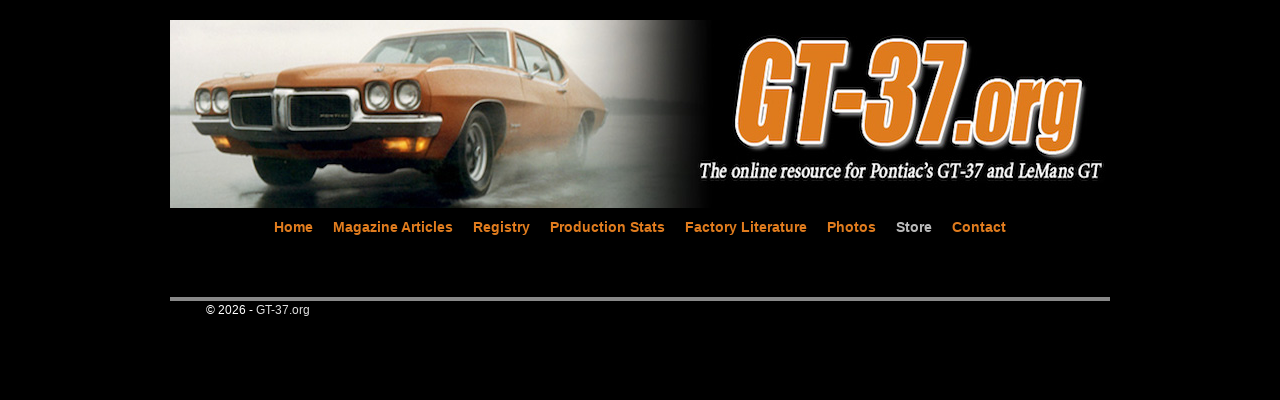

--- FILE ---
content_type: text/html; charset=UTF-8
request_url: http://www.gt-37.org/store/
body_size: 4755
content:
<!DOCTYPE html>
<!--[if IE 7]>	<html id="ie7" lang="en-US"> <![endif]-->
<!--[if IE 8]>	<html id="ie8" lang="en-US"> <![endif]-->
<!--[if IE 9]>	<html id="ie9" lang="en-US"> <![endif]-->
<!--[if !(IE 6) | !(IE 7) | !(IE 8) ] | !(IE 9) ><!-->	<html lang="en-US"> <!--<![endif]-->
<head>
<meta charset="UTF-8" />
<meta name='viewport' content='width=device-width, initial-scale=1.0, maximum-scale=2.0, user-scalable=yes' />
<title>Store | GT-37.org</title>

<link rel="profile" href="http://gmpg.org/xfn/11" />
<link rel="pingback" href="http://www.gt-37.org/xmlrpc.php" />
<!--[if lt IE 9]>
<script src="http://www.gt-37.org/wp-content/themes/weaver-ii-pro/js/html5.js" type="text/javascript"></script>
<![endif]-->

<script type="text/javascript">var weaverIsMobile=false;var weaverIsSimMobile=false;var weaverIsStacked=false;var weaverThemeWidth=940;var weaverMenuThreshold=640;var weaverHideMenuBar=false;var weaverMobileDisabled=false;var weaverFlowToBottom=false;var weaverHideTooltip=false;var weaverUseSuperfish=false;</script>
<link rel='dns-prefetch' href='//s.w.org' />
<link rel="alternate" type="application/rss+xml" title="GT-37.org &raquo; Feed" href="http://www.gt-37.org/feed/" />
<link rel="alternate" type="application/rss+xml" title="GT-37.org &raquo; Comments Feed" href="http://www.gt-37.org/comments/feed/" />
<!-- This site uses the Google Analytics by MonsterInsights plugin v7.0.5 - Using Analytics tracking - https://www.monsterinsights.com/ -->
<script type="text/javascript" data-cfasync="false">
	var mi_track_user = true;
	
	var disableStr = 'ga-disable-UA-93227730-1';

	/* Function to detect opted out users */
	function __gaTrackerIsOptedOut() {
		return document.cookie.indexOf(disableStr + '=true') > -1;
	}

	/* Disable tracking if the opt-out cookie exists. */
	if ( __gaTrackerIsOptedOut() ) {
		window[disableStr] = true;
	}

	/* Opt-out function */
	function __gaTrackerOptout() {
	  document.cookie = disableStr + '=true; expires=Thu, 31 Dec 2099 23:59:59 UTC; path=/';
	  window[disableStr] = true;
	}
	
	if ( mi_track_user ) {
		(function(i,s,o,g,r,a,m){i['GoogleAnalyticsObject']=r;i[r]=i[r]||function(){
			(i[r].q=i[r].q||[]).push(arguments)},i[r].l=1*new Date();a=s.createElement(o),
			m=s.getElementsByTagName(o)[0];a.async=1;a.src=g;m.parentNode.insertBefore(a,m)
		})(window,document,'script','//www.google-analytics.com/analytics.js','__gaTracker');

		__gaTracker('create', 'UA-93227730-1', 'auto');
		__gaTracker('set', 'forceSSL', true);
		__gaTracker('require', 'displayfeatures');
		__gaTracker('require', 'linkid', 'linkid.js');
		__gaTracker('send','pageview');
	} else {
		console.log( "" );
		(function() {
			/* https://developers.google.com/analytics/devguides/collection/analyticsjs/ */
			var noopfn = function() {
				return null;
			};
			var noopnullfn = function() {
				return null;
			};
			var Tracker = function() {
				return null;
			};
			var p = Tracker.prototype;
			p.get = noopfn;
			p.set = noopfn;
			p.send = noopfn;
			var __gaTracker = function() {
				var len = arguments.length;
				if ( len === 0 ) {
					return;
				}
				var f = arguments[len-1];
				if ( typeof f !== 'object' || f === null || typeof f.hitCallback !== 'function' ) {
					console.log( 'Not running function __gaTracker(' + arguments[0] + " ....) because you\'re not being tracked. ");
					return;
				}
				try {
					f.hitCallback();
				} catch (ex) {

				}
			};
			__gaTracker.create = function() {
				return new Tracker();
			};
			__gaTracker.getByName = noopnullfn;
			__gaTracker.getAll = function() {
				return [];
			};
			__gaTracker.remove = noopfn;
			window['__gaTracker'] = __gaTracker;
		})();
		}
</script>
<!-- / Google Analytics by MonsterInsights -->
		<script type="text/javascript">
			window._wpemojiSettings = {"baseUrl":"https:\/\/s.w.org\/images\/core\/emoji\/11\/72x72\/","ext":".png","svgUrl":"https:\/\/s.w.org\/images\/core\/emoji\/11\/svg\/","svgExt":".svg","source":{"concatemoji":"http:\/\/www.gt-37.org\/wp-includes\/js\/wp-emoji-release.min.js?ver=4.9.26"}};
			!function(e,a,t){var n,r,o,i=a.createElement("canvas"),p=i.getContext&&i.getContext("2d");function s(e,t){var a=String.fromCharCode;p.clearRect(0,0,i.width,i.height),p.fillText(a.apply(this,e),0,0);e=i.toDataURL();return p.clearRect(0,0,i.width,i.height),p.fillText(a.apply(this,t),0,0),e===i.toDataURL()}function c(e){var t=a.createElement("script");t.src=e,t.defer=t.type="text/javascript",a.getElementsByTagName("head")[0].appendChild(t)}for(o=Array("flag","emoji"),t.supports={everything:!0,everythingExceptFlag:!0},r=0;r<o.length;r++)t.supports[o[r]]=function(e){if(!p||!p.fillText)return!1;switch(p.textBaseline="top",p.font="600 32px Arial",e){case"flag":return s([55356,56826,55356,56819],[55356,56826,8203,55356,56819])?!1:!s([55356,57332,56128,56423,56128,56418,56128,56421,56128,56430,56128,56423,56128,56447],[55356,57332,8203,56128,56423,8203,56128,56418,8203,56128,56421,8203,56128,56430,8203,56128,56423,8203,56128,56447]);case"emoji":return!s([55358,56760,9792,65039],[55358,56760,8203,9792,65039])}return!1}(o[r]),t.supports.everything=t.supports.everything&&t.supports[o[r]],"flag"!==o[r]&&(t.supports.everythingExceptFlag=t.supports.everythingExceptFlag&&t.supports[o[r]]);t.supports.everythingExceptFlag=t.supports.everythingExceptFlag&&!t.supports.flag,t.DOMReady=!1,t.readyCallback=function(){t.DOMReady=!0},t.supports.everything||(n=function(){t.readyCallback()},a.addEventListener?(a.addEventListener("DOMContentLoaded",n,!1),e.addEventListener("load",n,!1)):(e.attachEvent("onload",n),a.attachEvent("onreadystatechange",function(){"complete"===a.readyState&&t.readyCallback()})),(n=t.source||{}).concatemoji?c(n.concatemoji):n.wpemoji&&n.twemoji&&(c(n.twemoji),c(n.wpemoji)))}(window,document,window._wpemojiSettings);
		</script>
		<style type="text/css">
img.wp-smiley,
img.emoji {
	display: inline !important;
	border: none !important;
	box-shadow: none !important;
	height: 1em !important;
	width: 1em !important;
	margin: 0 .07em !important;
	vertical-align: -0.1em !important;
	background: none !important;
	padding: 0 !important;
}
</style>
<link rel='stylesheet' id='weaverii-main-style-sheet-css'  href='http://www.gt-37.org/wp-content/themes/weaver-ii-pro/style.min.css?ver=2.2.3' type='text/css' media='all' />
<link rel='stylesheet' id='weaverii-mobile-style-sheet-css'  href='http://www.gt-37.org/wp-content/themes/weaver-ii-pro/style-mobile.min.css?ver=2.2.3' type='text/css' media='all' />
<link rel='stylesheet' id='weaverii-style-sheet-css'  href='http://www.gt-37.org/wp-content/uploads/weaverii-subthemes/style-weaverii.css?ver=21' type='text/css' media='all' />
<script type='text/javascript'>
/* <![CDATA[ */
var monsterinsights_frontend = {"js_events_tracking":"true","is_debug_mode":"false","download_extensions":"doc,exe,js,pdf,ppt,tgz,zip,xls","inbound_paths":"","home_url":"http:\/\/www.gt-37.org","track_download_as":"event","internal_label":"int","hash_tracking":"false"};
/* ]]> */
</script>
<script type='text/javascript' src='http://www.gt-37.org/wp-content/plugins/google-analytics-for-wordpress/assets/js/frontend.min.js?ver=7.0.5'></script>
<script type='text/javascript' src='http://www.gt-37.org/wp-includes/js/jquery/jquery.js?ver=1.12.4'></script>
<script type='text/javascript' src='http://www.gt-37.org/wp-includes/js/jquery/jquery-migrate.min.js?ver=1.4.1'></script>
<link rel='https://api.w.org/' href='http://www.gt-37.org/wp-json/' />
<link rel="EditURI" type="application/rsd+xml" title="RSD" href="http://www.gt-37.org/xmlrpc.php?rsd" />
<link rel="wlwmanifest" type="application/wlwmanifest+xml" href="http://www.gt-37.org/wp-includes/wlwmanifest.xml" /> 
<meta name="generator" content="WordPress 4.9.26" />
<link rel="canonical" href="http://www.gt-37.org/store/" />
<link rel='shortlink' href='http://www.gt-37.org/?p=21' />
<link rel="alternate" type="application/json+oembed" href="http://www.gt-37.org/wp-json/oembed/1.0/embed?url=http%3A%2F%2Fwww.gt-37.org%2Fstore%2F" />
<link rel="alternate" type="text/xml+oembed" href="http://www.gt-37.org/wp-json/oembed/1.0/embed?url=http%3A%2F%2Fwww.gt-37.org%2Fstore%2F&#038;format=xml" />

<!-- This site is using Weaver II Pro 2.2.3 (21) subtheme: Black and White -->
<!-- Page ID: 21 -->
<style type="text/css">#site-title,#site-description,#header-extra-html{display:none;}</style>


<!--[if lte IE 8]>
<style type="text/css" media="screen">
#content img.size-thumbnail,#content img.size-medium,#content img.size-large,#content img.size-full,#content img.attachment-thumbnail,
#content img.wp-post-image,img.avatar,.format-chat img.format-chat-icon,
#wrapper,#branding,#colophon,#content, #content .post,
#sidebar_primary,#sidebar_right,#sidebar_left,.sidebar_top,.sidebar_bottom,.sidebar_extra,
#first,#second,#third,#fourth,
#commentform input:focus,#commentform textarea:focus,#respond input#submit {
		behavior: url(http://www.gt-37.org/wp-content/themes/weaver-ii-pro/js/PIE/PIE.php) !important; position:relative;
}
</style>
<![endif]-->

<!-- End of Weaver II options -->
		<style type="text/css">.recentcomments a{display:inline !important;padding:0 !important;margin:0 !important;}</style>
		</head>

<body class="page-template-default page page-id-21 single-author singular not-logged-in weaver-desktop weaver-mobile-smart-nostack">
<a href="#page-bottom" id="page-top">&darr;</a> <!-- add custom CSS to use this page-bottom link -->
<div id="wrapper" class="hfeed">
<div id="wrap-header">
	<header id="branding" role="banner"><div id="branding-content">
		<div id="site-logo"></div>
		<div id="site-logo-link" onclick="location.href='http://www.gt-37.org/';"></div>

		<div class="title-description-xhtml">
			<h1 id="site-title" ><span><a href="http://www.gt-37.org/" title="GT-37.org" rel="home">GT-37.org</a></span></h1>
			<h2 id="site-description"> The online resource for Pontiacs GT-37 and LeMans GT</h2>
		</div>

		<div id="header_image">
                              <img src="http://www.gt-37.org/wp-content/uploads/2018/04/GT-37orgBannerB.jpg" width="940" height="188" alt="GT-37.org" />
        		</div><!-- #header_image -->
	</div></header><!-- #branding-content, #branding -->
<div id="wrap-bottom-menu">
<div id="mobile-bottom-nav" class="mobile_menu_bar" style="padding:5px 10px 5px 10px;clear:both;">
	<div style="margin-bottom:20px;">
<span class="mobile-home-link">
	<a href="http://www.gt-37.org/" title="GT-37.org" rel="home">Home</a></span>
	<span class="mobile-menu-link"><a href="javascript:void(null);" onclick="weaverii_ToggleMenu(document.getElementById('nav-bottom-menu'), this, 'Menu &darr;', 'Menu &uarr;')">Menu &darr;</a></span></div>
</div>
		<div class="skip-link"><a class="assistive-text" href="#content" title="">Skip to primary content</a></div>
			<div class="skip-link"><a class="assistive-text" href="#sidebar_primary" title="">Skip to secondary content</a></div>
				<div id="nav-bottom-menu"><nav id="access" class="menu_bar" role="navigation">
<div class="menu"><ul>
<li ><a href="http://www.gt-37.org/">Home</a></li><li class="page_item page-item-27"><a href="http://www.gt-37.org/magazine-articles/">Magazine Articles</a></li>
<li class="page_item page-item-13"><a href="http://www.gt-37.org/registry/">Registry</a></li>
<li class="page_item page-item-15"><a href="http://www.gt-37.org/production-stats/">Production Stats</a></li>
<li class="page_item page-item-17"><a href="http://www.gt-37.org/factory-literature/">Factory Literature</a></li>
<li class="page_item page-item-19"><a href="http://www.gt-37.org/photos/">Photos</a></li>
<li class="page_item page-item-21 current_page_item"><a href="http://www.gt-37.org/store/">Store</a></li>
<li class="page_item page-item-23"><a href="http://www.gt-37.org/contact/">Contact</a></li>
</ul></div>
		</nav></div><!-- #access --></div> <!-- #wrap-bottom-menu -->
</div> <!-- #wrap-header -->
	<div id="main">
		<div id="container_wrap" class="container-page equal_height one-column">
		<div id="container">

			<div id="content" role="main">

<article id="post-21" class="content-page post-21 page type-page status-publish hentry">
	<header class="entry-header wvr-hide">
		<h1 class="entry-title">Store</h1>
	</header><!-- .entry-header -->

	<div class="entry-content cf">
	</div><!-- .entry-content -->
	<footer class="entry-utility-page cf">

	</footer><!-- .entry-utility-page -->
</article><!-- #post-21 -->
	<div id="comments">

</div><!-- #comments -->
			</div><!-- #content -->
		</div><!-- #container -->
		</div><!-- #container_wrap -->

    <div class='weaver-clear'></div></div><!-- #main -->
	<footer id="colophon" role="contentinfo">
	  <div>

		<div id="site-ig-wrap">
		<span id="site-info">
		&copy; 2026 - <a href="http://www.gt-37.org/" title="GT-37.org" rel="home">GT-37.org</a>
		</span> <!-- #site-info -->
		</div><!-- #site-ig-wrap -->
		<div class="weaver-clear"></div>
	  </div>
	</footer><!-- #colophon -->
</div><!-- #wrapper -->
<a href="#page-top" id="page-bottom">&uarr;</a>
<div id="weaver-final" class="weaver-final-normal"><script type='text/javascript'>
/* <![CDATA[ */
var weaver_menu_params = {"selector":"li:has(ul) > a","selector_leaf":"li li li:not(:has(ul)) > a"};
/* ]]> */
</script>
<script type='text/javascript' src='http://www.gt-37.org/wp-content/themes/weaver-ii-pro/js/weaverjslib.min.js?ver=2.2.3'></script>
<script type='text/javascript' src='http://www.gt-37.org/wp-includes/js/wp-embed.min.js?ver=4.9.26'></script>
</div> <!-- #weaver-final -->
</body>
</html>


--- FILE ---
content_type: text/css
request_url: http://www.gt-37.org/wp-content/uploads/weaverii-subthemes/style-weaverii.css?ver=21
body_size: 2437
content:
/* WARNING: Do not edit this file. It is dynamically generated. Any edits you make will be overwritten. */
/* This file generated using Weaver II Pro 2.2.3 subtheme: Black and White */
/* Weaver II styles - Version 20 */
a {color:#DDDDDD;}
a:visited {color:#EEEEEE;}
a:hover {color:#AAAAAA;}
.entry-title a {color:#FFFFFF;}
.entry-title a:visited {color:#FFFFFF;}
.entry-meta a, .entry-utility a {color:#DDDDDD;}
.entry-meta a:visited, .entry-utility a:visited {color:#EEEEEE;}
.entry-meta a:hover, .entry-utility a:hover {color:#AAAAAA;}
.widget-area a {color:#DDDDDD;}
.widget-area a:visited {color:#EEEEEE;}
.widget-area a:hover {color:#AAAAAA;}
#wrapper{max-width:940px;}
#wrapper {padding: 0px;}
#sidebar_primary,.mobile_widget_area {background-color:#000000;}
#sidebar_right {background-color:#000000;}
#sidebar_left {background-color:#000000;}
.sidebar_top,.sidebar_extra {background-color:#000000;}
.sidebar_top,.sidebar_extra {border: 1px solid #363636;}
.sidebar_bottom {background-color:#000000;}
.sidebar_bottom {border: 1px solid #363636;}
#first,#second,#third,#fourth {background-color:#000000;}
#container_wrap.right-1-col{width:75.000%;} #sidebar_wrap_right.right-1-col{width:25.000%;}
#container_wrap.right-2-col,#container_wrap.right-2-col-bottom{width:67.000%;} #sidebar_wrap_right.right-2-col,#sidebar_wrap_right.right-2-col-bottom{width:33.000%;}
#container_wrap.left-1-col{width:75.000%;} #sidebar_wrap_left.left-1-col{width:25.000%;}
#container_wrap.left-2-col,#container_wrap.left-2-col-bottom{width:67.000%;} #sidebar_wrap_left.left-2-col,#sidebar_wrap_left.left-2-col-bottom{width:33.000%;}
#container_wrap{width:66.000%;} #sidebar_wrap_left{width:17.000%;} #sidebar_wrap_right{width:17.000%;}
#sidebar_wrap_2_left_left, #sidebar_wrap_2_right_left {width:54.000%;margin-right:1%;}
#sidebar_wrap_2_left_right, #sidebar_wrap_2_right_right {width:45.000%;}
@media only screen and (max-width:640px) { /* header widget area mobile rules */
} /* end mobile rules */
#main {padding: 10px 0 0 0;}
#site-info {width:80%;}
.menu_bar a, .mobile_menu_bar a {font-weight:bold;}
.menu_bar, .menu_bar a,.menu_bar a:visited,.mobile_menu_bar a {color:#E07C1E;}
.menu_bar li:hover > a, .menu_bar a:focus {background-color:#333333;}
.menu_bar li:hover > a, .menu_bar a:focus {color:#E07C1E;}
.menu_bar ul ul a {background-color:#424242;}
.menu_bar ul ul a,.menu_bar ul ul a:visited {color:#EEEEEE;}
.menu_bar ul ul :hover > a {background-color:#333333;}
.menu_bar ul ul :hover > a {color:#FFFFFF;}
.menu_bar, .mobile_menu_bar, .menu-add {background-color:#000000;}
#access.menu_bar div.menu, #access2.menu_bar div.menu {float:right;right:50%;position:relative;}
#access.menu_bar ul,#access.menu_bar div,#access2.menu_bar ul,#access2.menu_bar div {margin:0 auto;}
#access.menu_bar li,#access2.menu_bar li {left:50%;}
#access.menu_bar ul ul,#access2.menu_bar ul ul {right:auto;}
#access.menu_bar ul ul li,#access2.menu_bar ul ul li {left:auto;}
#access .menu-add  {float:left;}
.mobile-menu-link {border-color:#E07C1E;}
.widget-area .menu-vertical,.menu-vertical {clear:both;background-color:transparent;margin:0;width:100%;overflow:hidden;border-bottom:3px solid #E07C1E;border-top:1px solid #E07C1E;}
.widget-area .menu-vertical ul, .menu-vertical ul {margin: 0; padding: 0; list-style-type: none;  list-style-image:none;font-family: inherit;}
.widget-area .menu-vertical li a, .widget-area .menu-vertical a:visited, .menu-vertical li a, .menu-vertical a:visited {
color: #E07C1E;  background-color: #000000; display: block !important; padding: 5px 10px; text-decoration: none; border-top:2px solid #E07C1E;}
.widget-area .menu-vertical a:hover,.widget-area .menu-vertical a:focus, .menu-vertical a:hover,.menu-vertical a:focus {
color: #E07C1E; background-color: #333333;text-decoration: none;}
.widget-area .menu-vertical ul ul li, .menu-vertical ul ul li { margin: 0; }
.widget-area .menu-vertical ul ul a,.menu-vertical ul ul a {color: #E07C1E; background-color: #000000;
 display: block; padding: 4px 5px 4px 25px; text-decoration: none;border:0;
 border-top:1px solid #E07C1E;}
.widget-area .menu-vertical ul ul a:hover,#wrap-header .menu-vertical ul ul a:hover,#wrap-header .menu-vertical ul a:hover {color: #E07C1E; background-color: #333333; text-decoration: none;}
.widget-area .menu-vertical ul ul ul a,.menu-vertical ul ul ul a {padding: 4px 5px 4px 35px;}
.widget-area .menu-vertical ul ul ul a,.menu-vertical ul ul ul ul a {padding: 4px 5px 4px 45px;}
.widget-area .menu-vertical ul ul ul ul a,.menu-vertical ul ul ul ul ul a {padding: 4px 5px 4px 55px;}
.menu_bar .current_page_item > a, .menu_bar .current-menu-item > a, .menu_bar .current-cat > a, .menu_bar .current_page_ancestor > a,.menu_bar .current-category-ancestor > a, .menu_bar .current-menu-ancestor > a, .menu_bar .current-menu-parent > a, .menu_bar .current-category-parent > a,.menu-vertical .current_page_item > a, .menu-vertical .current-menu-item > a, .menu-vertical .current-cat > a, .menu-vertical .current_page_ancestor > a, .menu-vertical .current-category-ancestor > a, .menu-vertical .current-menu-ancestor > a, .menu-vertical .current-menu-parent > a, .menu-vertical .current-category-parent > a,.widget-area .menu-vertical .current_page_item > a, .widget-area .menu-vertical .current-menu-item > a, .widget-area .menu-vertical .current-cat > a, .widget-area .menu-vertical .current_page_ancestor > a {color:#BABABA !important;}
#content, .entry-content h1, .entry-content h2 {color:#FFFFFF;}
#content h1, #content h2, #content h3, #content h4, #content h5, #content h6, #content dt, #content th,
h1, h2, h3, h4, h5, h6,#author-info h2 {color:#FFFFFF;}
#content h1.entry-title {color:#FFFFFF;}
.commentlist li.comment, #respond {background-color:transparent;}
#content table {border: 1px solid #e7e7e7;margin: 0 -1px 24px 0;text-align: left;width: 100%;}
#content tr th, #content thead th {color: #888;font-size: 12px;font-weight: bold;line-height: 18px;padding: 9px 24px;}
#content tr td {border-style:none; border-top: 1px solid #e7e7e7; padding: 6px 24px;}
#content tr.odd td {background: #f2f7fc;}
.wp-caption p.wp-caption-text, #content .gallery .gallery-caption,.entry-attachment .entry-caption {color:#FFFFFF;}
#content img.size-full, #content img.size-large, #content img.size-medium, #content img.size-thumbnail, #content .attachment-thumbnail, #content .gallery img,#content .gallery-thumb img,.entry-attachment img, #content .wp-caption img, #content img.wp-post-image,#content img[class*="wp-image-"],#author-avatar img,img.avatar {background-color:transparent;}
.weaver-mobile .entry-meta{display:none;}
.weaver-mobile .entry-utility{display:none;}
.home .sticky, #container.page-with-posts .sticky, #container.index-posts .sticky {background-color:#2E2E2E;}
.entry-meta, .entry-content label, .entry-utility {color:#BBBBBB;}
body {font-size:12px;}
body {font-family:"Helvetica Neue", Helvetica, sans-serif;}
h3#comments-title,h3#reply-title,.menu_bar,.mobile_menu_bar,
#author-info,#infobar,#nav-above, #nav-below,#cancel-comment-reply-link,.form-allowed-tags,
#site-info,#site-title,#wp-calendar,#comments-title,.comment-meta,.comment-body tr th,.comment-body thead th,
.entry-content label,.entry-content tr th,.entry-content thead th,.entry-format,.entry-meta,.entry-title,
.entry-utility,#respond label,.navigation,.page-title,.pingback p,.reply,.widget-title,
.wp-caption-text,input[type=submit] {font-family:"Helvetica Neue", Helvetica, sans-serif;}
body {background-color:#000000;}
body {color:#FFFFFF;}
#wrapper {background-color:#000000;}
#main {background-color:#000000;}
#container {background-color:transparent;}
#content {background-color:#000000;}
#content .post,.post {background-color:transparent;}
#branding {background-color:transparent;}
#colophon {background-color:#000000;}
hr {background-color:#000000;}
.entry-meta {background-color:transparent;}
.entry-utility {background-color:transparent;}
input, textarea, ins, pre {background-color:#808080;}
input, textarea {color:#FFFFFF;}
.widget {color:#FFFFFF;}
.widget-title, .widget_search label, #wp-calendar caption {color: #FFFFFF;}
#site-title a {color:#FFFFFF;}
#site-description {color:#AAA;}
@media only screen and (min-width: 581px) { #site-title{display:none;}}
#ie7 #site-title, #ie8 #site-title {display:none;}
.weaver-smalltablet-sim #site-title{display:none;}
.weaver-phone #site-title{display:block;}
#site-description{display:none;}
@media only screen and (max-width: 580px) {#site-title{display:none;}}
.weaver-phone #site-title{display:none;}
/* Weaver II Pro Fonts */
/* Weaver II Pro: Simple Horizontal One Level Menu  */
.menu-horizontal {clear:both;background:transparent;margin:0;padding:0;}
.menu-horizontal ul {margin:0;padding:2px 2px 2px 20px;list-style-type:none !important;}
.menu-horizontal li {display:inline;list-style-image:none !important;padding-right:15px;}
/* Weaver II Pro: Default List Vertical Menu */
.menu-vertical-default {clear:both; background:transparent;}
/* Weaver II Mobile Device Options */
.weaver-any-mobile  #main a, .weaver-any-mobile  #mobile-widget-area a, .weaver-any-mobile  .sidebar_top a, .weaver-any-mobile  .sidebar_bottom a, .weaver-any-mobile  .sidebar_extra a {text-decoration: underline !important;}
@media only screen and (max-width:768px) and (orientation:portrait) {body {padding: 0px !important;}}
@media only screen and (max-width:640px) {
#main a, #mobile-widget-area a, .sidebar_top a, .sidebar_bottom a, .sidebar_extra a{text-decoration: underline !important;}
}
@media only screen and (max-width: 580px) {
}

/* end Weaver II CSS */


--- FILE ---
content_type: text/plain
request_url: https://www.google-analytics.com/j/collect?v=1&_v=j102&a=1072925118&t=pageview&_s=1&dl=http%3A%2F%2Fwww.gt-37.org%2Fstore%2F&ul=en-us%40posix&dt=Store%20%7C%20GT-37.org&sr=1280x720&vp=1280x720&_u=aGBAgUAjCAAAACAAI~&jid=334395996&gjid=594171645&cid=29316982.1768715259&tid=UA-93227730-1&_gid=1630929281.1768715259&_slc=1&z=1085942495
body_size: -283
content:
2,cG-XKYKDVZRXG